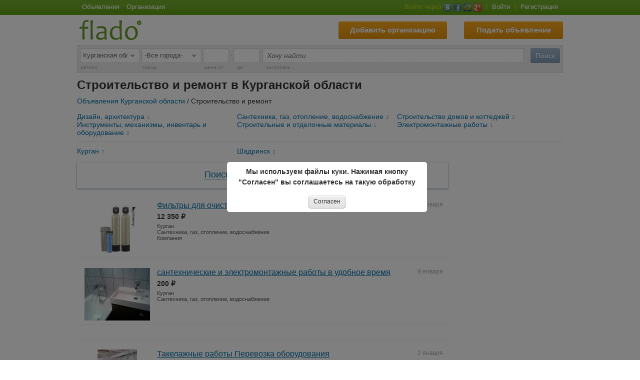

--- FILE ---
content_type: text/html; charset=utf-8
request_url: https://kurganskaya.flado.ru/kurganskaya/ads/11/list
body_size: 9808
content:
<!DOCTYPE html PUBLIC "-//W3C//DTD XHTML 1.0 Transitional//EN" "http://www.w3.org/TR/xhtml1/DTD/xhtml1-transitional.dtd">
<html xmlns="http://www.w3.org/1999/xhtml" xmlns:og="http://ogp.me/ns#" xmlns:fb="http://www.facebook.com/2008/fbml">
<head>
	<title>Стройматериалы, оборудование, строительство, ремонт, обслуживание в Курганской области - Подать (дать) бесплатное объявление в раздел Строительство и ремонт - барахолка Курганской области: из рук в руки без регистрации</title>
	<meta http-equiv="Content-Type" content="text/html; charset=utf-8" />
		<meta name="keywords" content="Строительство и ремонт, доска бесплатных объявлений, Курганская область" />
	<meta name="description" content="Строительство и ремонт в Курганской области - Найти или подать бесплатное объявление в категорию Строительство и ремонт Курганская область на Flado." />
	<meta property="fb:admins" content="100003762445269" />
	<meta content="chrome=1" http-equiv="X-UA-Compatible" />
	<meta property="vk:app_id" content="3144612" />
	<meta name="verify-reformal" content="7d4d0349417a7b0d237a2ac8" />
	<meta name="format-detection" content="telephone=no" />
 	<meta name="wot-verification" content="a8dc3600960563e03da7"/>
 	<meta name="verify-admitad" content="39c0289a59" />
	<meta name="w1-verification" content="165089211325" />
 
	<meta property="og:url" content="https://kurganskaya.flado.ru/kurganskaya/ads/11/list" />
    <meta property="og:title" content="Стройматериалы, оборудование, строительство, ремонт, обслуживание в Курганской области - Подать (дать) бесплатное объявление в раздел Строительство и ремонт - барахолка Курганской области: из рук в руки без регистрации" />
    <meta property="og:type" content="website" />
    <meta property="og:description" content="Строительство и ремонт в Курганской области - Найти или подать бесплатное объявление в категорию Строительство и ремонт Курганская область на Flado." />
    <meta property="og:image" content="https://static.flado.ru/img/logo.png" />

	<meta name="application-name" content="Flado.ru"/>
	<meta name="msapplication-TileColor" content="#ffffff"/>
	<meta name="msapplication-TileImage" content="https://static.flado.ru/img/logo-mstile.png"/>

    
        <script type="text/javascript">
            if (window.devicePixelRatio !== 1) {
                //var dpt = window.devicePixelRatio;
                //var widthM = window.screen.width * dpt;
    
             document.write('<meta name="viewport" content="width=1032" >');
        
            }
        </script>
    

	
	
				<link type="image/vnd.microsoft.icon" rel="shortcut icon" href="https://static.flado.ru/img/favicon.ico?1.4" />
					<link type="text/css" rel="stylesheet" href="https://static.flado.ru/css/common.min.css?3.4.7" />
						<link type="text/css" rel="stylesheet" href="https://static.flado.ru/css/jquery.ui.min.css?1.2.2" />
						<script type="text/javascript"  src="https://static.flado.ru/js/jquery.min.js?1.7.3" ></script>
						<script type="text/javascript"  src="https://static.flado.ru/js/jquery.validate.js?1.8.1" ></script>
						<script type="text/javascript"  src="https://static.flado.ru/js/funcs.min.js?1.1" ></script>
						<script type="text/javascript"  src="https://static.flado.ru/js/common.min.js?3.4.7" ></script>
						<script type="text/javascript"  src="https://static.flado.ru/js/jquery.ui.min.js?1.8.13-1.1" ></script>
						<script type="text/javascript" async="async" src="https://api-maps.yandex.ru/2.1/?mode=release&onload=onymapsinit&lang=ru-RU" ></script>
						<script type="text/javascript"  src="https://static.flado.ru/js/socket.io.min.js?2.3.0" ></script>
						<script type="text/javascript"  src="https://static.flado.ru/js/compiled/jsdata.cities.js?1769348971" ></script>
						<script type="text/javascript"  src="https://static.flado.ru/js/advertisement.js?1" ></script>
			

    
</head>
<body>
	<div id="page_container">

<!--header end-->
<!--top begin-->

		<div id="page_menu_background">
			<div id="page_menu">
				<div class="page_menu_left">
					<a class="nav-item-top" href="https://kurganskaya.flado.ru/kurganskaya/ads/list" title="Доска бесплатных объявлений Курганской области">Объявления</a>
					<a class="nav-item-top" href="https://kurganskaya.flado.ru/kurganskaya/orgs/list" title="Справочник организаций Курганской области">Организации</a>
				</div>
				<div class="page_menu_right">
										<span class="login-top-text">Войти через</span>
						<a class="social-login-button-vk" href="https://my.flado.ru/social-login/vk?goFrom=https%3A%2F%2Fkurganskaya.flado.ru%2Fkurganskaya%2Fads%2F11%2Flist"> </a>
						<a class="social-login-button-fb" href="https://my.flado.ru/social-login/fb?goFrom=https%3A%2F%2Fkurganskaya.flado.ru%2Fkurganskaya%2Fads%2F11%2Flist"> </a>						<a class="social-login-button-mailru" href="https://my.flado.ru/social-login/mailru?goFrom=https%3A%2F%2Fkurganskaya.flado.ru%2Fkurganskaya%2Fads%2F11%2Flist"> </a>
						<a class="social-login-button-google" href="https://my.flado.ru/social-login/google?goFrom=https%3A%2F%2Fkurganskaya.flado.ru%2Fkurganskaya%2Fads%2F11%2Flist"> </a>
					<span class="s-dvd">|</span>
					<a href="https://my.flado.ru/login" onclick="Popux.showLogin(); return false;">Войти</a>
					<span class="s-dvd">|</span>
					<a href="https://my.flado.ru/registration">Регистрация</a>
									</div>

			</div>
		</div>
<style>
#page_header_button_visa{
	float:right;
    margin-top: 3px;
    margin-right: 34px;
}
#page_header_button_visa a{
    color: #FFFFFF;
    display: block;
    font-size: 15px;
	font-weight: bold;
    height: 23px;
    line-height: 22px;
    padding: 6px;
    text-align: center;
	text-shadow: 0 -1px 0 rgba(0, 0, 0, 0.2);

    background-color: #76df3b !important;
  	*background-color: #76df3b !important;
	background-image: -ms-linear-gradient(top, #76df3b, #68bd56);
	background-image: -webkit-gradient(linear, 0 0, 0 100%, from(#76df3b), to(#68bd56));
	background-image: -webkit-linear-gradient(top, #76df3b, #68bd56);
	background-image: -o-linear-gradient(top, #76df3b, #68bd56);
	background-image: linear-gradient(top, #76df3b, #68bd56);
	background-image: -moz-linear-gradient(top, #76df3b, #68bd56);
	background-repeat: repeat-x;
	*border: 0;
	filter: progid:dximagetransform.microsoft.gradient(startColorstr='#76df3b', endColorstr='#68bd56', GradientType=0);
	filter: progid:dximagetransform.microsoft.gradient(enabled=false);

	-webkit-transition-duration: 0.2s;
    -moz-transition-duration: 0.2s;
    transition-duration: 0.2s;
    -webkit-user-select:none;
    -moz-user-select:none;
    -ms-user-select:none;
    user-select:none;
    cursor: pointer;
    text-decoration: none;

    border-radius: 3px;
}
#page_header_button_visa a:hover{
	background-color: #eeeb0a !important;
	*background-color: #eeeb0a !important;
	background-image: -ms-linear-gradient(top, #eeeb0a, #d7d417);
	background-image: -webkit-gradient(linear, 0 0, 0 100%, from(#eeeb0a), to(#d7d417));
	background-image: -webkit-linear-gradient(top, #eeeb0a, #d7d417);
	background-image: -o-linear-gradient(top, #eeeb0a, #d7d417);
	background-image: linear-gradient(top, #eeeb0a, #d7d417);
	background-image: -moz-linear-gradient(top, #eeeb0a, #d7d417);
	background-repeat: repeat-x;
	filter: progid:dximagetransform.microsoft.gradient(startColorstr='#eeeb0a', endColorstr='#d7d417', GradientType=0);
	filter: progid:dximagetransform.microsoft.gradient(enabled=false);
}
#page_header_button_visa a {
	width: 153px;
}
</style>
<!--page_document_wraper begin-->	
	  <div id="page_document_wraper">
		
		<div id="page_top">
			<div id="page_header_button_addad">
				<a class="pagex" href="/ad/add">Подать объявление</a>
			</div>
			<div id="page_header_button_addorg">
				<a class="pagex" href="/org/add">Добавить организацию</a>
			</div>
			<div id="page_header" class="page_header2">
				<div id="page_logo">
					<a href="https://kurganskaya.flado.ru/">
						<img src="https://static.flado.ru/img/logo4.png" alt="Flado - доска бесплатных объявлений" />
					</a>
				</div>
				<!--div id="page_logo_text">
					<img src="https://static.flado.ru/img/logo-text.png" alt="" />
				</div //-->
			</div>
		</div>

<!--top end-->
<!--pagex_container begin-->
		<div id="pagex_container">

<!--content begin-->


	
<div class="form-filter-compact"><form action="/kurganskaya/ads/11/list" method="get" enctype="application/x-www-form-urlencoded" id="FilterFormAdsPublicList_02443" ><div class="fl_r"><input class="submit" type="submit" name="search" value="Поиск" /></div><div class="fl_l"><div class="select-wrap filter-select-type"><select name="idRegion" id="InputSelectRegions_63113" ><option value="0">-Россия-</option><option value="52">Москва и Московская область</option><option value="49">Санкт-Петербург и Ленинградская область</option><option value="1">Адыгея</option><option value="2">Алтай</option><option value="22">Алтайский край</option><option value="31">Амурская область</option><option value="32">Архангельская область</option><option value="33">Астраханская область</option><option value="3">Башкортостан</option><option value="34">Белгородская область</option><option value="35">Брянская область</option><option value="4">Бурятия</option><option value="36">Владимирская область</option><option value="37">Волгоградская область</option><option value="38">Вологодская область</option><option value="39">Воронежская область</option><option value="5">Дагестан</option><option value="79">Еврейская автономная область</option><option value="23">Забайкальский край</option><option value="40">Ивановская область</option><option value="6">Ингушетия</option><option value="41">Иркутская область</option><option value="7">Кабардино-Балкария</option><option value="42">Калининградская область</option><option value="8">Калмыкия</option><option value="43">Калужская область</option><option value="24">Камчатский край</option><option value="9">Карачаево-Черкесия</option><option value="10">Карелия</option><option value="44">Кемеровская область</option><option value="45">Кировская область</option><option value="11">Коми</option><option value="46">Костромская область</option><option value="25">Краснодарский край</option><option value="26">Красноярский край</option><option value="84">Крым и Севастополь</option><option value="47" selected="selected">Курганская область</option><option value="48">Курская область</option><option value="50">Липецкая область</option><option value="51">Магаданская область</option><option value="12">Марий Эл</option><option value="13">Мордовия</option><option value="53">Мурманская область</option><option value="80">Ненецкий автономный округ</option><option value="54">Нижегородская область</option><option value="55">Новгородская область</option><option value="56">Новосибирская область</option><option value="57">Омская область</option><option value="58">Оренбургская область</option><option value="59">Орловская область</option><option value="60">Пензенская область</option><option value="27">Пермский край</option><option value="28">Приморский край</option><option value="61">Псковская область</option><option value="62">Ростовская область</option><option value="63">Рязанская область</option><option value="64">Самарская область</option><option value="65">Саратовская область</option><option value="66">Сахалинская область</option><option value="67">Свердловская область</option><option value="15">Северная Осетия</option><option value="68">Смоленская область</option><option value="29">Ставропольский край</option><option value="69">Тамбовская область</option><option value="16">Татарстан</option><option value="70">Тверская область</option><option value="71">Томская область</option><option value="72">Тульская область</option><option value="17">Тыва</option><option value="73">Тюменская область</option><option value="18">Удмуртия</option><option value="74">Ульяновская область</option><option value="30">Хабаровский край</option><option value="19">Хакасия</option><option value="81">Ханты-Мансийский автономный округ</option><option value="75">Челябинская область</option><option value="20">Чечня</option><option value="21">Чувашия</option><option value="82">Чукотский автономный округ</option><option value="14">Якутия</option><option value="83">Ямало-Ненецкий автономный округ</option><option value="76">Ярославская область</option></select></div> <div class="select-wrap filter-select-type"><select name="idCity" id="InputSelectCities_38793" ><option value="0" selected >-Все города-</option><option value="47">Курган</option><option value="100267">Альменево</option><option value="100268">Белозерское</option><option value="1576">Варгаши</option><option value="100273">Глядянское</option><option value="1577">Далматово</option><option value="100269">Звериноголовское</option><option value="1578">Каргаполье</option><option value="1579">Катайск</option><option value="100270">Кетово</option><option value="2597">Красный Октябрь</option><option value="1580">Куртамыш</option><option value="2596">Лебяжье</option><option value="1581">Макушино</option><option value="1582">Мишкино</option><option value="100271">Мокроусово</option><option value="1583">Петухово</option><option value="100272">Половинное</option><option value="100274">Сафакулево</option><option value="100275">Целинное</option><option value="100276">Частоозерье</option><option value="1575">Шадринск</option><option value="100277">Шатрово</option><option value="1584">Шумиха</option><option value="1585">Щучье</option><option value="1586">Юргамыш</option></select></div> <input type="text" class="filter-input-price text" maxlength="11" id="InputStringInteger_14514" name="priceFrom" value="" /> - <input type="text" class="filter-input-price text" maxlength="11" id="InputStringInteger_89843" name="priceTo" value="" /> </div><div style="margin-right:72px; margin-left:365px;"><input type="text" style="width:100%" id="filter_search" autocomplete="off" autocorrect="off" class="text" maxlength="70" placeholder="Хочу найти" name="title" value="" /></div><div class="clear_l"><span class="filter-select-type">регион</span> <span class="filter-select-type">город</span> <span class="filter-input-price">цена от</span> &nbsp;&nbsp; <span class="filter-input-price">до</span> <span class="filter-label-title">заголовок</span></div><input type="hidden" name="geo"><input style="display:none" type="reset" id="resetFilterFormAdsPublicList_02443" /><script type="text/javascript">$("#resetFilterFormAdsPublicList_02443").click()</script></form></div><script type="text/javascript">
    			//<![CDATA[
    				
			LoadEvent.add(function(){
                FormBinds.regionsChangeFilter();
			});
		

            (function(){
                var $search = $("#filter_search");
                if($search.length>0 && $.fn.autocompleteme){
                    $search.autocompleteme({url:"/ajax/suggest/ads", getParams:function(){
                        var idCity = $("select[name=idCity]").val();
                        var idRegion = $("select[name=idRegion]").val();
                        return {
                            idCity:idCity,
                            idRegion:idRegion,
                            idParentCategory:11,
                            idCategory:0
                        };
                    }});
                };
			})();
		
    			//]]>
    			</script>

<h1 class="header-message">Строительство и ремонт в Курганской области</h1>

<div id="breadcrumbs"><a class="pagex" href="https://kurganskaya.flado.ru/kurganskaya/ads/list">Объявления Курганской области</a> / Строительство и ремонт</div>
    <div class="cat-in-search">
        <div class="cat-in-search-col3">
                                                                        <div><a class="pagex" href="https://kurganskaya.flado.ru/kurganskaya/ads/264/list">Дизайн, архитектура</a><span class="cat_counts">1</span></div>
                                                <div><a class="pagex" href="https://kurganskaya.flado.ru/kurganskaya/ads/87/list">Инструменты, механизмы, инвентарь и оборудование</a><span class="cat_counts">2</span></div>
                                            </div><div class="cat-in-search-col3">
                                    <div><a class="pagex" href="https://kurganskaya.flado.ru/kurganskaya/ads/256/list">Сантехника, газ, отопление, водоснабжение</a><span class="cat_counts">2</span></div>
                                                <div><a class="pagex" href="https://kurganskaya.flado.ru/kurganskaya/ads/89/list">Строительные и отделочные материалы</a><span class="cat_counts">1</span></div>
                                            </div><div class="cat-in-search-col3">
                                    <div><a class="pagex" href="https://kurganskaya.flado.ru/kurganskaya/ads/248/list">Строительство домов и коттеджей</a><span class="cat_counts">2</span></div>
                                                <div><a class="pagex" href="https://kurganskaya.flado.ru/kurganskaya/ads/258/list">Электромонтажные работы</a><span class="cat_counts">1</span></div>
                    </div>
    </div>

    <div class="cat-in-search-break"></div>

            <div class="cat-in-search">
            <div class="cat-in-search-col3">
                                                                                                <div><a class="pagex" href="https://kurganskaya.flado.ru/kurgan/ads/11/list">Курган</a><span class="cat_counts">7</span></div>
                                                            </div><div class="cat-in-search-col3">
                                                <div><a class="pagex" href="https://kurganskaya.flado.ru/shadrinsk/ads/11/list">Шадринск</a><span class="cat_counts">2</span></div>
                            </div>
        </div>
    
<div class="catSpaceAfter"></div>

<div id="rightcolumn">
    
    <div class="rightcolumn-block">
        
<!-- Yandex.RTB R-A-121365-5 -->
<div id="yandex_rtb_R-A-121365-5_5"></div>
<script type="text/javascript">
    (function(w, d, n, s, t) {
        w[n] = w[n] || [];
        w[n].push(function() {
            Ya.Context.AdvManager.render({
                blockId: "R-A-121365-5",
                renderTo: "yandex_rtb_R-A-121365-5_5",
                async: true
            });
        });
        t = d.getElementsByTagName("script")[0];
        s = d.createElement("script");
        s.type = "text/javascript";
        s.src = "//an.yandex.ru/system/context.js";
        s.async = true;
        t.parentNode.insertBefore(s, t);
    })(this, this.document, "yandexContextAsyncCallbacks");
</script>
			
    </div>
</div>

<div id="centercolumn">


    <div id="search-map-wrapper" class="search-map-wrapper ">
        <div id="YMapsSearchID" class="search-map"></div>
        <div class="map-points-amount-info">Показано <span id="mapPointsShown"></span> из <span id="mapPointsTotal"></span></div>
        <div class="map-small-zoom-info">Увеличьте масштаб карты</div>
        <div class="collapsed-screen">
            <div class="expand-wrapper"><span class="expand psevdolink">Поиск объявлений на карте</span></div>
        </div>
    </div>

    <script type="text/javascript">
    //<![CDATA[
        try{
            Maps.add(function(){
                SearchMap.load(65.344,55.442,7,false,"ads",{"idRegion":"47","idParentCategory":11});
            });
        }catch(e){console.log(e)}
    //]]>
    </script>
        
    <div class="public-list">
                                                    <div class="public-list-row o1Title ">
                <div class="public-list-row-image"><a class="pagex" title="Объявление &laquo;Фильтры для очистки воды из скважин и колодцев.&raquo; с фотографиями" href="https://kurganskaya.flado.ru/ad/filtry-dlya-ochistki-vody-iz-skvazhin-i-kolodcev/5969687"><img src="https://upload.flado.ru/uads/p/166/50/16650828.jpg" alt="Фильтры для очистки воды из скважин и колодцев." /></a></div>
                <div class="public-list-row-date">13 января</div>                <div class="public-list-row-content"><a class="pagex tTitle" title="Фильтры для очистки воды из скважин и колодцев. в Кургане" href="https://kurganskaya.flado.ru/ad/filtry-dlya-ochistki-vody-iz-skvazhin-i-kolodcev/5969687">Фильтры для очистки воды из скважин и колодцев.</a> <div class="priceUnderTitle">12 350 ₽</div> <div class="cityUnderTitle">Курган</div> <div class="catUnderTitle">Сантехника, газ, отопление, водоснабжение</div>  <span class="catUnderTitle">Компания</span></div>
            </div>
                                            <div class="public-list-row o1Title ">
                <div class="public-list-row-image"><a class="pagex" title="Объявление &laquo;сантехнические и электромонтажные работы в удобное время&raquo; с фотографиями" href="https://kurganskaya.flado.ru/ad/santehnicheskie-i-elektromontazhnye-raboty-v-udobnoe-vremya/417297"><img src="https://upload.flado.ru/uads/p/007/10/710763.jpg" alt="сантехнические и электромонтажные работы в удобное время" /></a></div>
                <div class="public-list-row-date">9 января</div>                <div class="public-list-row-content"><a class="pagex tTitle" title="сантехнические и электромонтажные работы в удобное время в Кургане" href="https://kurganskaya.flado.ru/ad/santehnicheskie-i-elektromontazhnye-raboty-v-udobnoe-vremya/417297">сантехнические и электромонтажные работы в удобное время</a> <div class="priceUnderTitle">200 ₽</div> <div class="cityUnderTitle">Курган</div> <div class="catUnderTitle">Сантехника, газ, отопление, водоснабжение</div>  </div>
            </div>
                                                <div class="public-list-banner-row"><div class="public-list-row-content">
<!-- Yandex.RTB R-A-121365-3 -->
<div id="yandex_rtb_R-A-121365-3_4"></div>
<script type="text/javascript">
    (function(w, d, n, s, t) {
        w[n] = w[n] || [];
        w[n].push(function() {
            Ya.Context.AdvManager.render({
                blockId: "R-A-121365-3",
                renderTo: "yandex_rtb_R-A-121365-3_4",
                async: true
            });
        });
        t = d.getElementsByTagName("script")[0];
        s = d.createElement("script");
        s.type = "text/javascript";
        s.src = "//an.yandex.ru/system/context.js";
        s.async = true;
        t.parentNode.insertBefore(s, t);
    })(this, this.document, "yandexContextAsyncCallbacks");
</script>
			</div></div>
                        <div class="public-list-row o1Title ">
                <div class="public-list-row-image"><a class="pagex" title="Объявление &laquo;Такелажные работы Перевозка оборудования&raquo; с фотографиями" href="https://kurganskaya.flado.ru/ad/montazh-shumozaschitnyh-ekranov-i-sendvich-paneley/5285032"><img src="https://upload.flado.ru/uads/p/199/26/19926442.jpg" alt="Такелажные работы Перевозка оборудования" /></a></div>
                <div class="public-list-row-date">2 января</div>                <div class="public-list-row-content"><a class="pagex tTitle" title="Такелажные работы Перевозка оборудования в Кургане" href="https://kurganskaya.flado.ru/ad/montazh-shumozaschitnyh-ekranov-i-sendvich-paneley/5285032">Такелажные работы Перевозка оборудования</a> <div class="priceUnderTitle">15 ₽</div> <div class="cityUnderTitle">Курган</div> <div class="catUnderTitle">Дизайн, архитектура</div>  <span class="catUnderTitle">Компания</span></div>
            </div>
                                            <div class="public-list-row o1Title ">
                <div class="public-list-row-image"><a class="pagex" title="Объявление &laquo;Ктпн тупикового и проходного исполнения 25-2500ква&raquo; с фотографиями" href="https://kurganskaya.flado.ru/ad/ktpn-tupikovogo-i-prohodnogo-ispolneniya-25-2500kva/334645"><img src="https://upload.flado.ru/uads/p/005/05/505657.jpg" alt="Ктпн тупикового и проходного исполнения 25-2500ква" /></a></div>
                <div class="public-list-row-date">26 декабря</div>                <div class="public-list-row-content"><a class="pagex tTitle" title="Ктпн тупикового и проходного исполнения 25-2500ква в Кургане" href="https://kurganskaya.flado.ru/ad/ktpn-tupikovogo-i-prohodnogo-ispolneniya-25-2500kva/334645">Ктпн тупикового и проходного исполнения 25-2500ква</a> <div class="priceUnderTitle">78 000 ₽</div> <div class="cityUnderTitle">Курган</div> <div class="catUnderTitle">Электромонтажные работы</div>  </div>
            </div>
                                            <div class="public-list-row o1Title ">
                <div class="public-list-row-image"><a class="pagex" title="Объявление &laquo;Пластиковые доски для скамеек 30х50х1500 цветные&raquo; с фотографиями" href="https://kurganskaya.flado.ru/ad/plastikovye-doski-dlya-skameek-30h50h1500-cvetnye/6845613"><img src="https://upload.flado.ru/uads/p/208/84/20884260.jpg" alt="Пластиковые доски для скамеек 30х50х1500 цветные" /></a></div>
                <div class="public-list-row-date">7 декабря</div>                <div class="public-list-row-content"><a class="pagex tTitle" title="Пластиковые доски для скамеек 30х50х1500 цветные в Кургане" href="https://kurganskaya.flado.ru/ad/plastikovye-doski-dlya-skameek-30h50h1500-cvetnye/6845613">Пластиковые доски для скамеек 30х50х1500 цветные</a> <div class="priceUnderTitle">335 ₽</div> <div class="cityUnderTitle">Курган</div> <div class="catUnderTitle">Строительные и отделочные материалы</div>  <span class="catUnderTitle">Компания</span></div>
            </div>
                                            <div class="public-list-row o1Title ">
                <div class="public-list-row-image"><a class="pagex" title="Объявление &laquo;Составление смет, Смета Шадринск&raquo; с фотографиями" href="https://kurganskaya.flado.ru/ad/sostavlenie-smet-smeta-shadrinsk/5068557"><img src="https://upload.flado.ru/uads/p/136/36/13636488.jpg" alt="Составление смет, Смета Шадринск" /></a></div>
                <div class="public-list-row-date">12 октября</div>                <div class="public-list-row-content"><a class="pagex tTitle" title="Составление смет, Смета Шадринск в Шадринске" href="https://kurganskaya.flado.ru/ad/sostavlenie-smet-smeta-shadrinsk/5068557">Составление смет, Смета Шадринск</a> <div class="priceUnderTitle">500 ₽</div> <div class="cityUnderTitle">Шадринск</div> <div class="catUnderTitle">Строительство домов и коттеджей</div>  </div>
            </div>
                                            <div class="public-list-row o1Title ">
                <div class="public-list-row-image"><a class="pagex" title="Объявление &laquo;Составление смет, Смета Курган&raquo; с фотографиями" href="https://kurganskaya.flado.ru/ad/sostavlenie-smet-smeta-kurgan/5068529"><img src="https://upload.flado.ru/uads/p/136/36/13636434.jpg" alt="Составление смет, Смета Курган" /></a></div>
                <div class="public-list-row-date">12 октября</div>                <div class="public-list-row-content"><a class="pagex tTitle" title="Составление смет, Смета Курган в Кургане" href="https://kurganskaya.flado.ru/ad/sostavlenie-smet-smeta-kurgan/5068529">Составление смет, Смета Курган</a> <div class="priceUnderTitle">500 ₽</div> <div class="cityUnderTitle">Курган</div> <div class="catUnderTitle">Строительство домов и коттеджей</div>  </div>
            </div>
                                            <div class="public-list-row o1Title ">
                <div class="public-list-row-image"><a class="pagex" title="Объявление &laquo;Струбцина 350 (мм) строительная&raquo; с фотографиями" href="https://kurganskaya.flado.ru/ad/strubcina-350-mm-stroitelnaya/7052471"><img src="https://upload.flado.ru/uads/p/221/37/22137596.jpg" alt="Струбцина 350 (мм) строительная" /></a></div>
                <div class="public-list-row-date">18 сентября</div>                <div class="public-list-row-content"><a class="pagex tTitle" title="Струбцина 350 (мм) строительная в Шадринске" href="https://kurganskaya.flado.ru/ad/strubcina-350-mm-stroitelnaya/7052471">Струбцина 350 (мм) строительная</a>  <div class="cityUnderTitle">Шадринск</div> <div class="catUnderTitle">Инструменты, механизмы, инвентарь и оборудование</div>  <span class="catUnderTitle">Компания</span></div>
            </div>
                                                <div class="public-list-banner-row"><div class="public-list-row-content">
<!-- Yandex.RTB R-A-121365-4 -->
<div id="yandex_rtb_R-A-121365-4_0"></div>
<script type="text/javascript">
    (function(w, d, n, s, t) {
        w[n] = w[n] || [];
        w[n].push(function() {
            Ya.Context.AdvManager.render({
                blockId: "R-A-121365-4",
                renderTo: "yandex_rtb_R-A-121365-4_0",
                async: true
            });
        });
        t = d.getElementsByTagName("script")[0];
        s = d.createElement("script");
        s.type = "text/javascript";
        s.src = "//an.yandex.ru/system/context.js";
        s.async = true;
        t.parentNode.insertBefore(s, t);
    })(this, this.document, "yandexContextAsyncCallbacks");
</script>
			</div></div>
                        <div class="public-list-row o1Title ">
                <div class="public-list-row-image"><a class="pagex" title="Объявление &laquo;Струбцина 350 мм строительная&raquo; с фотографиями" href="https://kurganskaya.flado.ru/ad/strubcina-350-mm-stroitelnaya/7052470"><img src="https://upload.flado.ru/uads/p/221/37/22137593.jpg" alt="Струбцина 350 мм строительная" /></a></div>
                <div class="public-list-row-date">18 сентября</div>                <div class="public-list-row-content"><a class="pagex tTitle" title="Струбцина 350 мм строительная в Кургане" href="https://kurganskaya.flado.ru/ad/strubcina-350-mm-stroitelnaya/7052470">Струбцина 350 мм строительная</a>  <div class="cityUnderTitle">Курган</div> <div class="catUnderTitle">Инструменты, механизмы, инвентарь и оборудование</div>  <span class="catUnderTitle">Компания</span></div>
            </div>
            </div>
    <p>&nbsp;</p>
    


</div>


<!--content end-->


		</div>
<!--pagex_container end-->

		<div id="page_bottom_buffer"></div>
	  </div>		
<!--page_document_wraper end-->
<!--footer begin-->
	</div>

	
<!--bottom begin-->

		<div id="page_bottom">
			<div id="page_bottom_space"></div>
			<div id="page_links">
				<a class="pagex" href="/docs/agreement">Соглашение</a>
				<span class="s-dvd">|</span>
				<a class="pagex" href="/feedback">Обратная связь</a>
				<span class="s-dvd">|</span>
				<a class="pagex" href="https://www.flado.ru/articles">Статьи</a>
				<span class="s-dvd">|</span>
				<a class="pagex" href="/docs/paid-services">Платные услуги</a>
				<span class="s-dvd">|</span>
				<a class="pagex" href="/docs/about-payment">Способы оплаты</a>

				<p>&nbsp;</p>
				<p>Flado.ru - <a class="pagex" href="https://kurganskaya.flado.ru/kurganskaya/ads/list">доска бесплатных объявлений</a>, <a class="pagex" href="https://kurganskaya.flado.ru/kurganskaya/orgs/list">каталог организаций</a> по всей России.</p>
				<p>Сайт может содержать контент, не предназначенный для лиц младше 18-ти лет.</p>
				<p>Оплачивая услуги на сайте, вы принимаете <a href="/docs/offerta">оферту</a>. <a href="/docs/privacy-policy">Политика конфиденциальности</a></p>
				<p>Используя приложение для facebook.com, вы принимаете <a href="/docs/facebook">политику конфиденциальности</a>.</p>
			</div>

<!--counters begin-->
			<div class="counters">
				


<span id="LiveInternetCounter"></span>

<script type="text/javascript">
	window.__isAdblock = (window.__adblock_off == true)?'off':'on';
</script>

<!--LiveInternet counter-->
<script type="text/javascript">
//<![CDATA[
$('#LiveInternetCounter').html("<a href='https://www.liveinternet.ru/click' "+
"target=_blank><img src='//counter.yadro.ru/hit;fladoru?t18.2;r"+
escape(document.referrer)+((typeof(screen)=="undefined")?"":
";s"+screen.width+"*"+screen.height+"*"+(screen.colorDepth?
screen.colorDepth:screen.pixelDepth))+";u"+escape(document.URL)+
";"+Math.random()+
"' alt='' title='LiveInternet: показано число просмотров за 24"+
" часа, посетителей за 24 часа и за сегодня' "+"border='0' width='88' height='31'><\/a>");
//]]>
</script>
<!--/LiveInternet-->

<!-- Yandex.Metrika counter --><script type="text/javascript">
(function (d, w, c) { (w[c] = w[c] || []).push(function() { try { w.yaCounter14060428 = new Ya.Metrika({id:14060428, enableAll: true, webvisor:true, params: {'adblock': w.__isAdblock}}); } catch(e) {} }); var n = d.getElementsByTagName("script")[0], s = d.createElement("script"), f = function () { n.parentNode.insertBefore(s, n); }; s.type = "text/javascript"; s.async = true; s.src = (d.location.protocol == "https:" ? "https:" : "http:") + "//mc.yandex.ru/metrika/watch.js"; if (w.opera == "[object Opera]") { d.addEventListener("DOMContentLoaded", f); } else { f(); } })(document, window, "yandex_metrika_callbacks");
</script>
<noscript><div><img src="//mc.yandex.ru/watch/14060428" style="position:absolute; left:-9999px;" alt="" /></div></noscript>
<!-- /Yandex.Metrika counter -->

<script type="text/javascript">

  var _gaq = _gaq || [];
  _gaq.push(['_setAccount', 'UA-31106978-1']);
  _gaq.push(['_setDomainName', 'flado.ru']);
  _gaq.push(['_trackPageview']);
  
  (function() {
    var ga = document.createElement('script'); ga.type = 'text/javascript'; ga.async = true;
    ga.src = ('https:' == document.location.protocol ? 'https://ssl' : 'http://www') + '.google-analytics.com/ga.js';
    var s = document.getElementsByTagName('script')[0]; s.parentNode.insertBefore(ga, s);
  })();  

</script>



			</div>
<!--counters end-->
			
		</div>
<!--bottom end-->	

<div class="cookie-popup-overlay">
  <div class="cookie-popup">
    <p><b>Мы используем файлы куки. Нажимая кнопку "Согласен" вы соглашаетесь на такую обработку</b></p>
    <br>
    <a href="javascript:;" class="cookie-popup-yes button">Согласен</a>
  </div>
</div>

<script type="text/javascript">
	LoadEvent.run();
</script>
</body>
</html>
